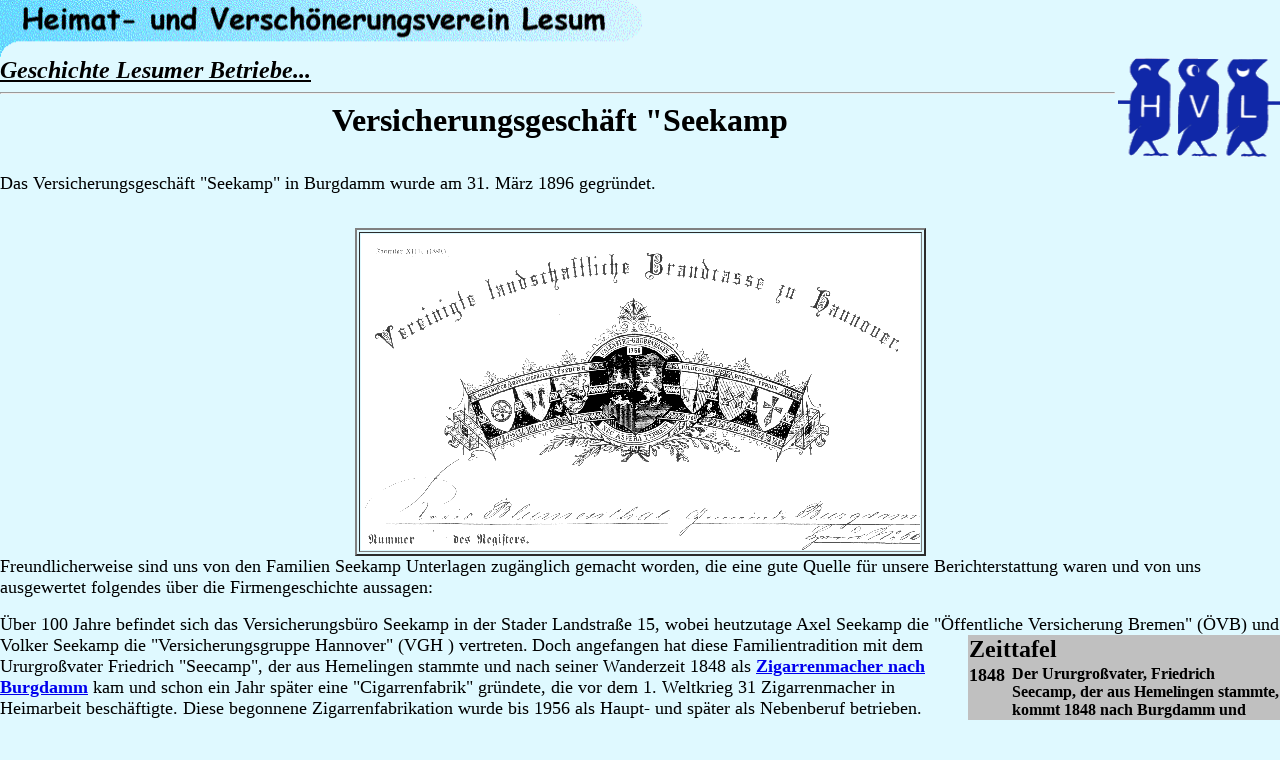

--- FILE ---
content_type: text/html
request_url: https://lesum.de/vereine/heimatverein/seekamp.htm
body_size: 3036
content:
<HTML>
<HEAD>
   <META HTTP-EQUIV="Content-Type" CONTENT="text/html; charset=iso-8859-1">
   <META NAME="Generator" CONTENT="Microsoft Word 97">
   <META NAME="keywords" CONTENT="Heimatverein">
   <META NAME="FORMATTER" CONTENT="Microsoft FrontPage 2.0">
   <META NAME="Classification" CONTENT="Lesum, Vereine">
   <META NAME="Description" CONTENT="Geschichte Lesumer Betriebe: Versicherungsbüro Seekamp">
   <META NAME="Template" CONTENT="D:\office97\Office\html.dot">
   <META NAME="GENERATOR" CONTENT="Mozilla/4.01 [de] (Win95; I) [Netscape]">
   <META NAME="Author" CONTENT="H. Juling">
   <META NAME="KeyWords" CONTENT="Heimatverein">
   <TITLE>seekamp</TITLE>
</HEAD>
<BODY TEXT="#000000" BGCOLOR="#DFF9FF" LINK="#0000EE" VLINK="#551A8B" ALINK="#FF0000" TOPMARGIN="0" LEFTMARGIN="0" MARGINWIDTH="0" MARGINHEIGHT="0">
<IMG SRC="hvl.gif" HEIGHT=57 WIDTH=645>
<BR><A HREF="index.htm"><IMG SRC="heimatve.gif" ALT="Zurück zur Anfangsseite" BORDER=0 HEIGHT=100 WIDTH=162 ALIGN=RIGHT></A>
<B><I><U><FONT SIZE=+2>Geschichte Lesumer Betriebe...</FONT></U></I></B>
<BR>
<HR>
<CENTER>&nbsp;<B><FONT SIZE=+3>Versicherungsgesch&auml;ft "Seekamp</FONT></B></CENTER>


<P>&nbsp;
<BR><FONT SIZE=+1>Das Versicherungsgesch&auml;ft "Seekamp" in Burgdamm
wurde am 31. M&auml;rz 1896 gegr&uuml;ndet.</FONT>
<CENTER>&nbsp;</CENTER>

<CENTER><TABLE BORDER=2 >
<TR>
<TD><IMG SRC="seekamp1.gif" ALT="Formularkopf der Vereinigten landschaftlichen Brandcasse zu Hannover" HEIGHT=316 WIDTH=559></TD>
</TR>
</TABLE></CENTER>
<FONT SIZE=+1>Freundlicherweise sind uns von den Familien Seekamp Unterlagen
zug&auml;nglich gemacht worden, die eine gute Quelle f&uuml;r unsere Berichterstattung
waren und von uns ausgewertet folgendes &uuml;ber die Firmengeschichte
aussagen:</FONT>

<P><FONT SIZE=+1>&Uuml;ber 100 Jahre befindet sich das Versicherungsb&uuml;ro
Seekamp in der Stader Landstra&szlig;e 15, wobei heutzutage Axel Seekamp
die "&Ouml;ffentliche Versicherung Bremen" (&Ouml;VB) und Volker Seekamp
die "Versicherungsgruppe Hannover" (VGH ) vertreten.</FONT>
<TABLE ALIGN=RIGHT BORDER=0 CELLSPACING=0 WIDTH="312" HSPACE="12" >
<TR>
<TD VALIGN=CENTER COLSPAN="2" BGCOLOR="#C0C0C0"><B><FONT SIZE=+2>Zeittafel</FONT></B></TD>
</TR>

<TR>
<TD VALIGN=TOP BGCOLOR="#C0C0C0"><B><FONT SIZE=+1>1848&nbsp;</FONT></B></TD>

<TD VALIGN=CENTER BGCOLOR="#C0C0C0"><B>Der Ururgro&szlig;vater, Friedrich
Seecamp, der aus Hemelingen stammte, kommt 1848 nach Burgdamm und beginnt
ein Jahr sp&auml;ter mit der Zigarrenfabrikation.</B></TD>
</TR>

<TR>
<TD VALIGN=TOP BGCOLOR="#C0C0C0"><B><FONT SIZE=+1>1859&nbsp;</FONT></B></TD>

<TD VALIGN=CENTER BGCOLOR="#C0C0C0"><B>Heinrich Carl Seekamp ( 1859-1931
), der Urgro&szlig;vater, gr&uuml;ndet am 31. M&auml;rz 1896 sein Versicherungsgesch&auml;ft
bei der "Landschaftlichen Brandcasse zu Hannover" und f&uuml;hrt das Unternehmen
bis 1927.</B></TD>
</TR>

<TR>
<TD VALIGN=TOP BGCOLOR="#C0C0C0"><B><FONT SIZE=+1>1927&nbsp;</FONT></B></TD>

<TD VALIGN=CENTER BGCOLOR="#C0C0C0"><B>Von diesem Jahr an &uuml;bernimmt
der Gro&szlig;vater, Friedrich Seekamp, das Gesch&auml;ft.</B></TD>
</TR>

<TR>
<TD VALIGN=TOP BGCOLOR="#C0C0C0"><B><FONT SIZE=+1>1952&nbsp;</FONT></B></TD>

<TD VALIGN=CENTER BGCOLOR="#C0C0C0"><B>tritt der Vater, Rolf Seekamp, die
Nachfolge an und &uuml;bergibt den Betrieb nach 35 Jahren seinen S&ouml;hnen
Axel und Volker.</B></TD>
</TR>

<TR>
<TD VALIGN=TOP BGCOLOR="#C0C0C0"><B><FONT SIZE=+1>1987&nbsp;</FONT></B></TD>

<TD VALIGN=CENTER BGCOLOR="#C0C0C0"><B>Seit dem 1.1.1987 ist das Versicherungsb&uuml;ro
vertreten durch die Br&uuml;der Axel Seekamp ( &Ouml;VB ) und Volker Seekamp
( VGH ).</B></TD>
</TR>
</TABLE>
<FONT SIZE=+1>Doch angefangen hat diese Familientradition mit dem Ururgro&szlig;vater
Friedrich "Seecamp", der aus Hemelingen stammte und nach seiner Wanderzeit
1848 als <B><A HREF="zigarren.htm">Zigarrenmacher nach Burgdamm</A></B>
kam und schon ein Jahr sp&auml;ter eine "Cigarrenfabrik" gr&uuml;ndete,
die vor dem 1. Weltkrieg 31 Zigarrenmacher in Heimarbeit besch&auml;ftigte.
Diese begonnene Zigarrenfabrikation wurde bis 1956 als Haupt- und sp&auml;ter
als Nebenberuf betrieben.</FONT>

<P><FONT SIZE=+1>Noch heute befindet sich das Wanderbuch des Friedrich
Seecamp im Familienbesitz. Es tr&auml;gt die Nummer 48 und wurde vom K&ouml;nigreich
Hannover ausgestellt.</FONT>

<P><FONT SIZE=+1>Mit seinem Sohn, Heinrich Carl Seekamp (1859-1931) in
Vorburgdamm geboren, beginnt am 31. M&auml;rz 1896 die Familientradition
des Versicherungsgesch&auml;ftes. Von der "Vereinigten landschaftlichen
Brandcasse zu Hannover" erh&auml;lt Heinrich Carl Seekamp einen Vertrag
als "Versicherungs-Commissair". - Zu erw&auml;hnen ist auch, da&szlig;
er 1897 zum Nachfolger von L&uuml;der Christian Haase als Gemeindevorsteher
von Burgdamm gew&auml;hlt wird.</FONT>

<P><FONT SIZE=+1>Im Jahre 1927 &uuml;bernahm sein Sohn, Friedrich Seekamp,
das Versicherungsgesch&auml;ft und &uuml;bergab es 1952 in dritter Generation
an seinen Nachfolger, Rolf Seekamp. Bis zu diesem Zeitpunkt hatte sich
der Versicherungsbestand derart ausgeweitet, da&szlig; die Zigarrenfabrikation
endg&uuml;ltig eingestellt werden konnte.</FONT>

<P><FONT SIZE=+1>Von dem ersten "Versicherungs-Commissair", Heinrich Carl
Seekamp, aus dem Jahre 1896 bis zum heutigen Tag ist es ein langer Weg
gewesen. Heute k&uuml;nden moderne Versicherungsb&uuml;ros von den Aktivit&auml;ten
der vierten Generation. Seit dem 1.1.1987 vertreten die Br&uuml;der Axel
und Volker Seekamp die Versicherungen der &Ouml;VB bzw. der VGH. Der Vater,
Rolf Seekamp, f&uuml;hlt sich dem Versicherungsgesch&auml;ft noch immer
eng verbunden, denn 35 Jahre Erfahrung in der Kundenbetreuung hinterl&auml;&szlig;t
viel Kompetenz und Wissen. Die heutigen B&uuml;ros dieses Versicherungshauses
sind mit moderner Computertechnik ausgestattet. Dennoch steht die pers&ouml;nliche
Betreuung und Kundenberatung in Versicherungsfragen an erster Stelle.</FONT>

<P><FONT SIZE=+1>Das in vielen Jahren gewachsene Vertrauen der Versicherten
ist eine besondere Verpflichtung dieses traditionsreichen Familienunternehmens.
- Vom Zigarrenmacher zum Versicherungskaufmann, wahrlich ein ungew&ouml;hnlicher
Weg. 100 Jahre - &uuml;ber zwei Weltkriege hinaus - in guten und schlechten
Zeiten hat sich das Unternehmen bew&auml;hrt und ist immer in der Stader
Landstra&szlig;e 15 in Bremen-Burgdamm ans&auml;ssig geblieben.</FONT>
<CENTER><TABLE BORDER=2 WIDTH="500" HEIGHT="200" >
<TR>
<TD ALIGN=CENTER><IMG SRC="seekamp2.gif" ALT="Versicherungsvertrag vom 31. März 1896" HEIGHT=790 WIDTH=535></TD>
</TR>
</TABLE></CENTER>
<FONT SIZE=+1>Der hier abgelichtete Versicherungsvertrag vom 31.M&auml;rz
1896 ist f&uuml;r "Herrn Fabrikanten Heinrich Carl Seekamp" handschriftlich
mit sechs wichtigen Paragraphen ausgefertigt worden. Etwa einen Monat sp&auml;ter
hat der neue "Versicherungs-Commissair" durch seine Unterschrift best&auml;tigt,
da&szlig; er sich "ausdr&uuml;cklich verpflichte, den gestellten Bedingungen
p&uuml;nktlich nachzukommen". - Wer braucht eine Hilfestellung oder Nachhilfe
beim Lesen der "Deutschen Schrift"? <FONT FACE="Wingdings">q</FONT></FONT>
<BR><B>–––––––––––––––––––––––––––––––––––––</B>
<BR><B><FONT FACE="Futura Lt BT">RUDOLF MATZNER/</FONT><FONT SIZE=-2>LESUMER
BOTE</FONT></B>
<BR>&nbsp;

<P><FONT SIZE=+1>&nbsp;</FONT>
<BR>&nbsp;
</BODY>
</HTML>
